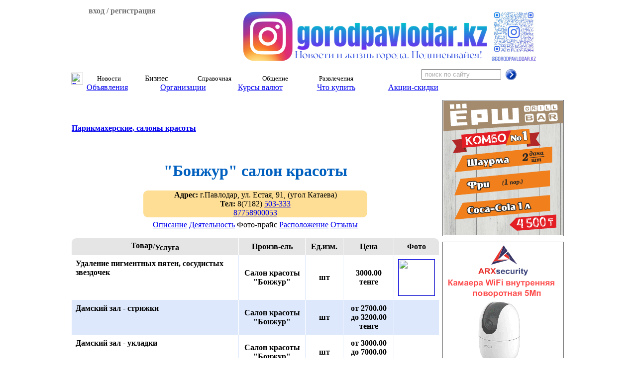

--- FILE ---
content_type: text/html; charset=windows-1251
request_url: https://gorodpavlodar.kz/Firms_firm_price.html&f=5030&price_id=4272
body_size: 7278
content:
<!DOCTYPE HTML PUBLIC "-//W3C//DTD HTML 4.01 Transitional//EN">
<html>
<head>
		<script async src="https://cdn.tds.bid/bid.js" type="text/javascript"></script>
        <title>"Бонжур" салон красоты -&nbsp;фото прайс</title>
<META NAME="Document-state" CONTENT="Dynamic">
<META HTTP-EQUIV="Content-Type" CONTENT="text/html; charset=cp1251">
<META HTTP-EQUIV="EXPIRES" CONTENT="0">
<META NAME="RESOURCE-TYPE" CONTENT="DOCUMENT">
<META NAME="DISTRIBUTION" CONTENT="GLOBAL">
<META NAME="AUTHOR" CONTENT="Павлодар Электронный город , Павлодарский сайт">
<META NAME="COPYRIGHT" CONTENT="Copyright (c) by Павлодар Электронный город, ТОО Электонный город">
<META NAME="DESCRIPTION" CONTENT="Павлодар, Павлодарский сайт, организации Павлодара, товары и услуги в Павлодаре, новости Павлодара, прогноз погоды в Павлодаре, курсы валют, Электронный город Павлодар">
<META NAME="ROBOTS" CONTENT="all">
<META NAME="REVISIT-AFTER" CONTENT="1 DAYS">
<META NAME="RATING" CONTENT="GENERAL">
<META NAME="Keywords" CONTENT="Павлодар организации фирмы товары услуги Павлодарский погода курсы валюты новости Казахстан ">
<meta name="yandex-verification" content="e592551f6e15f651">
<meta name="google-site-verification" content="Fk9FwpA6siCe22brtcUTz8jlTt6W427BddCqYGw9iQ4" /><script type="text/javascript">
<!--
function openwindow(){
        window.open ("modules/Firms/copyright.php","Copyright","toolbar=no,location=no,directories=no,status=no,scrollbars=yes,resizable=no,copyhistory=no,width=400,height=200");
}
//-->
</SCRIPT>

<LINK REL="StyleSheet" HREF="themes/gpsm/style/style.css?ver=3" TYPE="text/css">
<link rel="stylesheet" type="text/css" href="themes/gpsm/style/jquery-ui-1.8.20.custom.css">
<!--[if IE]><script language="javascript" type="text/javascript" src="scripts/slider/lib/excanvas.pack.js"></script><![endif]-->
<script type="text/javascript" src="scripts/slider/lib/jquery-1.3.2.js"></script>
<script type="text/javascript" src="scripts/slider/lib/custom.js"></script>
<script type="text/javascript" src="scripts/slider/lib/jquery-ui-1.8.20.custom.min.js"></script>
<script type="text/javascript" src="scripts/slider/lib/jquery.easing.1.2.js"></script>
<script type="text/javascript" src="scripts/slider/lib/jquery.anythingslider.js"></script>
<script type="text/javascript" src="scripts/slider/lib/jquery.corner.js"></script>
<script type="text/javascript" src="scripts/slider/lib/jcarousel.pack.js"></script>
<script type="text/javascript" src="scripts/slider/lib/jquery.ui.datepicker-ru.js"></script>
<script type="text/javascript" src="scripts/slider/lib/jquery.flot.pack.js"></script>
<script type="text/javascript" src="scripts/player/strings.js"></script>
<script type="text/javascript" src="scripts/player/px-video.js"></script>
<script async src="https://pagead2.googlesyndication.com/pagead/js/adsbygoogle.js?client=ca-pub-8055397513719033" crossorigin="anonymous"></script>
<link rel="stylesheet" type="text/css" href="scripts/slider/lib/jquery.jcarousel.css">
<link rel="stylesheet" type="text/css" href="scripts/slider/skins/tango/skin.css">
<link rel="stylesheet" type="text/css" href="scripts/map/style_map.css">
<link rel="stylesheet" type="text/css" href="scripts/player/px-video.css">
<script>window.yaContextCb = window.yaContextCb || []</script>
<script src="https://yandex.ru/ads/system/context.js" async></script>


		<script type="text/javascript">

			$(document).ready(function(){
				$.datepicker.setDefaults( $.datepicker.regional[ "ru" ] );
				$( ".datepickeri" ).datepicker($.datepicker.regional[ "ru" ]);
			});
		</script>
        </head>
<BODY bgColor="#FFFFFF">
<script type="text/javascript" src="scripts/tooltip/wz_tooltip.js"></script>
<script type="text/javascript" src="scripts/tooltip/tip_balloon.js"></script>
<script type="text/javascript" src="scripts/flv/swfobject.js"></script>

<table border="0" cellpadding="0" cellspacing="0" width="1000" align="center"><tr><td valign="top" >
<div style="height: 189px;">
<div  id="head" style="height: 129px; background-image: url('/themes/gpsm/images/Shapka2.jpg'); background-repeat: no-repeat; margin-bottom: 1px;">
<table cellspacing="0" cellpadding="0">
<tr>
<td width="210" height="129" valign="top">
<div style="background-image: url('/themes/gpsm/images/vhod.png'); background-repeat: no-repeat; background-position: bottom right;">
<div id="past_vhod" style="padding: 0px 5px 10px 15px; color: #737373; display: none;" class="login_site">
<div align="right" class="prev_vhod" style="display: none; color: #D54804; cursor: pointer; padding: 2px 8px 0px 0px;"><b>X</b></div><form action="Login_site.html" method="post">
<b>Логин &nbsp;&nbsp;&nbsp;&nbsp;</b><input type="text" name="username" size="13" maxlength="25"><br><b>Пароль &nbsp;</b><input type="password" name="user_password" size="13" maxlength="20"><input type="hidden" name="redirect" value="">
<input type="hidden" name="mode" value="">
<input type="hidden" name="f" value="">
<input type="hidden" name="t" value="">
<input type="hidden" name="op" value="login">
<div align="center">
<input type="submit" value="Войти на сайт" class="button"></div>
</form>
<div align="center" style="padding: 5px 3px 3px 0px;"><a href="Login_site.html&amp;op=new_user">Регистрация</a></div></div>
<div class="prev_vhod" align="center" style="padding: 5px 5px 10px 5px; cursor: pointer; color: #737373;">
<b>вход / регистрация</b></div>
</div>
</td>
<td width="790" align="center">
<div style="height: 110px; width: 600px; margin: 0; padding: 0; border: 0px solid #FFFFFF; position: relative; left: 38px; top: 1px;">
<a href="https://www.instagram.com/gorodpavlodar.kz" target="_blank" ><img src="images/kernab/gorodpavlodar111111111.png" alt="ЭГ инста" border="0" height="110"></a>
</div>
</td>
</tr>
</table>
</div>
<div id="top_menu" align="center" style="height: 60px;">
<table width="100%" style="height: 30px;" cellspacing="0" cellpadding="0"><tr>
<td class="break_menu"></td>
<td  id="top_button_0" align="center" valign="middle" style="width: 30px;" class="button_menu"
		                                   onmouseover="Under(0)"
		                                   onmouseout="Under3()"
		                                   ><a href="Main.html" target="_top"><img src="themes/gpsm/images/home2.png" width="24" height="24" alt="Главная" border="0"></a></td>
<td class="break_menu"></td>
<td  id="top_button_1" align="center" valign="middle" class="button_menu"
		                                   onmouseover="Under(1)"
		                                   onmouseout="Under3()"
		                                   >Новости</td>
<td class="break_menu"></td>
<td name="active" id="top_button_2" align="center" valign="middle" class="button_menu"
		                                   onmouseover="Under(2)"
		                                   onmouseout="Under3()"
		                                   >Бизнес</td>
<td class="break_menu"></td>
<td  id="top_button_3" align="center" valign="middle" class="button_menu"
		                                   onmouseover="Under(3)"
		                                   onmouseout="Under3()"
		                                   >Справочная</td>
<td class="break_menu"></td>
<td  id="top_button_4" align="center" valign="middle" class="button_menu"
		                                   onmouseover="Under(4)"
		                                   onmouseout="Under3()"
		                                   >Общение</td>
<td class="break_menu"></td>
<td  id="top_button_5" align="center" valign="middle" class="button_menu"
		                                   onmouseover="Under(5)"
		                                   onmouseout="Under3()"
		                                   >Развлечения</td>
<td class="break_menu"></td>
<td id="top_button0" align="center" valign="middle" class="button_menu_end"><form action="Search.html" method="post">
<table cellspacing="0" cellpadding="0"><tr><td><input name="search" type="text" style="color: #ADADAD;" onfocus="this.value=''" value=" поиск по сайту" size="18">&nbsp;&nbsp;</td><td><input type=image src="images/search.png" name="sub" style="border: 0px;">
</td></tr></table></form>
</td>
</tr></table>
<div id="under" align="left">
<div  style="display: none; width: 1000px; position: absolute; top: 160px;" id="under_menu_0">
<table style="height: 30px; width: 100%; margin-top: 1px;" cellspacing="0" cellpadding="0"><tr>
<td align="center" valign="middle" style="width: 190px;"
                                                                 class="button_menu_under"
                                                                 onclick="javascript:self.location='Discount.html'"><a class="button_a" href="Discount.html" target="_top">Купить со скидкой</a>
</td><td class="break_menu"></td>
<td align="center" valign="middle" style="width: 180px;"
                                                                 class="button_menu_under"
                                                                 onclick="javascript:self.location='News.html'"><a class="button_a" href="News.html" target="_top">Узнать новости</a>
</td><td class="break_menu"></td>
<td align="center" valign="middle" style="width: 190px;"
                                                                 class="button_menu_under"
                                                                 onclick="javascript:self.location='Anons.html'"><a class="button_a" href="Anons.html" target="_top">Подать объявление</a>
</td><td class="break_menu"></td>
<td align="center" valign="middle" style="width: 160px;"
                                                                 class="button_menu_under"
                                                                 onclick="javascript:self.location='Expert.html'"><a class="button_a" href="Expert.html" target="_top">Задать вопрос</a>
</td><td class="break_menu"></td>
<td align="center" valign="middle" class="button_menu_end_under">&nbsp;</td>
</tr></table>
</div>
<div  style="display: none; width: 1000px; position: absolute; top: 160px;" id="under_menu_1">
<table style="height: 30px; width: 100%; margin-top: 1px;" cellspacing="0" cellpadding="0"><tr>
<td align="center" valign="middle" style="width: 110px;"
                                                                 class="button_menu_under"
                                                                 onclick="javascript:self.location='world_news.html'"><a class="button_a" href="world_news.html" target="_top">Мировые</a>
</td><td class="break_menu"></td>
<td align="center" valign="middle" style="width: 160px;"
                                                                 class="button_menu_under"
                                                                 onclick="javascript:self.location='News_4.html'"><a class="button_a" href="News_4.html" target="_top">Казахстанские</a>
</td><td class="break_menu"></td>
<td align="center" valign="middle" style="width: 155px;"
                                                                 class="button_menu_under"
                                                                 onclick="javascript:self.location='News_2.html'"><a class="button_a" href="News_2.html" target="_top">Павлодарские</a>
</td><td class="break_menu"></td>
<td align="center" valign="middle" style="width: 130px;"
                                                                 class="button_menu_under"
                                                                 onclick="javascript:self.location='News_3.html'"><a class="button_a" href="News_3.html" target="_top">От портала</a>
</td><td class="break_menu"></td>
<td align="center" valign="middle" style="width: 100px;"
                                                                 class="button_menu_under"
                                                                 onclick="javascript:self.location='Afisha.html'"><a class="button_a" href="Afisha.html" target="_top">Афиша</a>
</td><td class="break_menu"></td>
<td align="center" valign="middle" style="width: 165px;"
                                                                 class="button_menu_under"
                                                                 onclick="javascript:self.location='Afisha_c2.html'"><a class="button_a" href="Afisha_c2.html" target="_top">Скоро в кино</a>
</td><td class="break_menu"></td>
<td align="center" valign="middle" class="button_menu_end_under">&nbsp;</td>
</tr></table>
</div>
<div name="active" style="display: none; width: 1000px; position: absolute; top: 160px;" id="under_menu_2">
<table style="height: 30px; width: 100%; margin-top: 1px;" cellspacing="0" cellpadding="0"><tr>
<td align="center" valign="middle" style="width: 150px;"
                                                                 class="button_menu_under"
                                                                 onclick="javascript:self.location='Anons.html'"><a class="button_a" href="Anons.html" target="_top">Объявления</a>
</td><td class="break_menu"></td>
<td align="center" valign="middle" style="width: 155px;"
                                                                 class="button_menu_under_active"
                                                                 onclick="javascript:self.location='Firms.html'"><a class="button_a" href="Firms.html" target="_top">Организации</a>
</td><td class="break_menu"></td>
<td align="center" valign="middle" style="width: 155px;"
                                                                 class="button_menu_under"
                                                                 onclick="javascript:self.location='Valuta.html'"><a class="button_a" href="Valuta.html" target="_top">Курсы валют</a>
</td><td class="break_menu"></td>
<td align="center" valign="middle" style="width: 150px;"
                                                                 class="button_menu_under"
                                                                 onclick="javascript:self.location='Firms_parrent_cat.html&amp;super_cat=62'"><a class="button_a" href="Firms_parrent_cat.html&amp;super_cat=62" target="_top">Что купить</a>
</td><td class="break_menu"></td>
<td align="center" valign="middle" style="width: 160px;"
                                                                 class="button_menu_under"
                                                                 onclick="javascript:self.location='Discount.html'"><a class="button_a" href="Discount.html" target="_top">Акции-скидки</a>
</td><td class="break_menu"></td>
<td align="center" valign="middle" class="button_menu_end_under">&nbsp;</td>
</tr></table>
</div>
<div  style="display: none; width: 1000px; position: absolute; top: 160px;" id="under_menu_3">
<table style="height: 30px; width: 100%; margin-top: 1px;" cellspacing="0" cellpadding="0"><tr>
<td align="center" valign="middle" style="width: 100px;"
                                                                 class="button_menu_under"
                                                                 onclick="javascript:self.location='Phone.html'"><a class="button_a" href="Phone.html" target="_top">Телефон</a>
</td><td class="break_menu"></td>
<td align="center" valign="middle" style="width: 135px;"
                                                                 class="button_menu_under_active"
                                                                 onclick="javascript:self.location='Firms.html'"><a class="button_a" href="Firms.html" target="_top">Организации</a>
</td><td class="break_menu"></td>
<td align="center" valign="middle" style="width: 100px;"
                                                                 class="button_menu_under"
                                                                 onclick="javascript:self.location='Valuta.html'"><a class="button_a" href="Valuta.html" target="_top">Валюты</a>
</td><td class="break_menu"></td>
<td align="center" valign="middle" style="width: 90px;"
                                                                 class="button_menu_under"
                                                                 onclick="javascript:self.location='Map_new.html'"><a class="button_a" href="Map_new.html" target="_top">Карта</a>
</td><td class="break_menu"></td>
<td align="center" valign="middle" style="width: 90px;"
                                                                 class="button_menu_under"
                                                                 onclick="javascript:self.location='pogoda.html'"><a class="button_a" href="pogoda.html" target="_top">Погода</a>
</td><td class="break_menu"></td>
<td align="center" valign="middle" style="width: 85px;"
                                                                 class="button_menu_under"
                                                                 onclick="javascript:self.location='Afisha.html'"><a class="button_a" href="Afisha.html" target="_top">Афиша</a>
</td><td class="break_menu"></td>
<td align="center" valign="middle" style="width: 150px;"
                                                                 class="button_menu_under"
                                                                 onclick="javascript:self.location='Afisha_c2.html'"><a class="button_a" href="Afisha_c2.html" target="_top">Скоро в кино</a>
</td><td class="break_menu"></td>
<td align="center" valign="middle" style="width: 85px;"
                                                                 class="button_menu_under"
                                                                 onclick="javascript:self.location='Discount.html'"><a class="button_a" href="Discount.html" target="_top">Акции</a>
</td><td class="break_menu"></td>
<td align="center" valign="middle" class="button_menu_end_under">&nbsp;</td>
</tr></table>
</div>
<div  style="display: none; width: 1000px; position: absolute; top: 160px;" id="under_menu_4">
<table style="height: 30px; width: 100%; margin-top: 1px;" cellspacing="0" cellpadding="0"><tr>
<td align="center" valign="middle" style="width: 130px;"
                                                                 class="button_menu_under"
                                                                 onclick="javascript:self.location='Forums.html'"><a class="button_a" href="Forums.html" target="_top">Форумы</a>
</td><td class="break_menu"></td>
<td align="center" valign="middle" style="width: 155px;"
                                                                 class="button_menu_under"
                                                                 onclick="javascript:self.location='Foto.html'"><a class="button_a" href="Foto.html" target="_top">Фотогалерея</a>
</td><td class="break_menu"></td>
<td align="center" valign="middle" style="width: 130px;"
                                                                 class="button_menu_under"
                                                                 onclick="javascript:self.location='Expert.html'"><a class="button_a" href="Expert.html" target="_top">Эксперт</a>
</td><td class="break_menu"></td>
<td align="center" valign="middle" class="button_menu_end_under">&nbsp;</td>
</tr></table>
</div>
<div  style="display: none; width: 1000px; position: absolute; top: 160px;" id="under_menu_5">
<table style="height: 30px; width: 100%; margin-top: 1px;" cellspacing="0" cellpadding="0"><tr>
<td align="center" valign="middle" style="width: 160px;"
                                                                 class="button_menu_under"
                                                                 onclick="javascript:self.location='Foto.html'"><a class="button_a" href="Foto.html" target="_top">Фотогалерея</a>
</td><td class="break_menu"></td>
<td align="center" valign="middle" style="width: 120px;"
                                                                 class="button_menu_under"
                                                                 onclick="javascript:self.location='Afisha.html'"><a class="button_a" href="Afisha.html" target="_top">Афиша</a>
</td><td class="break_menu"></td>
<td align="center" valign="middle" style="width: 165px;"
                                                                 class="button_menu_under"
                                                                 onclick="javascript:self.location='Afisha_c2.html'"><a class="button_a" href="Afisha_c2.html" target="_top">Скоро в кино</a>
</td><td class="break_menu"></td>
<td align="center" valign="middle" style="width: 165px;"
                                                                 class="button_menu_under"
                                                                 onclick="javascript:self.location='Firms_parrent_cat.html&amp;super_cat=130'"><a class="button_a" href="Firms_parrent_cat.html&amp;super_cat=130" target="_top">Где отдохнуть</a>
</td><td class="break_menu"></td>
<td align="center" valign="middle" class="button_menu_end_under">&nbsp;</td>
</tr></table>
</div>
</div>
</div>
</div>
</td></tr></table>
<table border="0" cellpadding="0" cellspacing="4" width="1000" align="center" style="padding-bottom: 0px; margin-bottom: 0px;"><tr><td valign="top">
<A name=top></A>

<table style="clear: both; width: 732;" border="0" cellspacing="0" cellpadding="3" align="center"><tr><td align="center">
</td>
</tr></table>
<br><h4 style="position: relative; top: 3px;"><a href="Firms_view_firms_cat.html&amp;cat=96&amp;sort_id=1">Парикмахерские, салоны красоты</a></h4>
<br>
<div align="center"><a href="Firms_view_firms.html&amp;f=5030"><img align="top" border="0" src="modules/Firms/user_logo/1332753111_logo2.gif" alt=""></a></div>
<div align="center"><h1 style="color: #0060bf;">"Бонжур" салон красоты</h1></div>
<div id="firm_view"></div>
<div align="center"><div class="corner" style="width: 450px; background-color: #FDDE94; float: none;">
<div align="center"><b>Адрес:</b> г.Павлодар, ул. Естая, 91, (угол Катаева)<br /><b>Тел:</b> 8(7182)  <a href="tel:87182503333">503-333</a><br> <a href="tel:87758900053">87758900053</a></div></div>
</div><div id="latest">
<table cellspacing="2" cellpadding="1" align="center">
<tr>
<td>
<table cellspacing="0" cellpadding="0" style="position: relative; top: 3px;"><tr><td><img src="themes/gpsm/images/knopka_left.gif" alt="" border=0></td><td class="knopka" valign="middle" style="background-image: url('/themes/gpsm/images/knopka_center.gif'); cursor: pointer;"><a href="Firms_view_firms.html&amp;f=5030" class="button_a">Описание</a>
</td><td><img src="themes/gpsm/images/knopka_right.gif" alt="" border=0></td></tr></table></td>
<td>
<table cellspacing="0" cellpadding="0" style="position: relative; top: 3px;"><tr><td><img src="themes/gpsm/images/knopka_left.gif" alt="" border=0></td><td class="knopka" valign="middle" style="background-image: url('/themes/gpsm/images/knopka_center.gif'); cursor: pointer;"><a href="Firms_view_firms.html&amp;f=5030&amp;show_r=alike" class="button_a"  id="btn_alike">Деятельность</a>
</td><td><img src="themes/gpsm/images/knopka_right.gif" alt="" border=0></td></tr></table></td>
<td>
<table cellspacing="0" cellpadding="0" style="position: relative; top: 3px;"><tr><td><img src="themes/gpsm/images/knopka_left2.gif" alt="" border=0></td><td class="knopka" valign="middle" style="background-image: url('/themes/gpsm/images/knopka_center2.gif'); cursor: pointer;">Фото-прайс </td><td><img src="themes/gpsm/images/knopka_right2.gif" alt="" border=0></td></tr></table></td>
<td>
<table cellspacing="0" cellpadding="0" style="position: relative; top: 3px;"><tr><td><img src="themes/gpsm/images/knopka_left.gif" alt="" border=0></td><td class="knopka" valign="middle" style="background-image: url('/themes/gpsm/images/knopka_center.gif'); cursor: pointer;"><a href="#9" class="button_a" onclick="TagToTip('map', FADEIN, 100, FADEOUT, 100, WIDTH, 750, LEFT, true, PADDING, 2, STICKY, true, CLOSEBTN, true, FIX, ['firm_view', 0, 0])">Расположение</a>
</td><td><img src="themes/gpsm/images/knopka_right.gif" alt="" border=0></td></tr></table></td>
<td>
<table cellspacing="0" cellpadding="0" style="position: relative; top: 3px;"><tr><td><img src="themes/gpsm/images/knopka_left.gif" alt="" border=0></td><td class="knopka" valign="middle" style="background-image: url('/themes/gpsm/images/knopka_center.gif'); cursor: pointer;"><a href="Firms_view_firms.html&amp;f=5030&amp;show_r=otziv" class="button_a" id="btn_otziv">Отзывы</a>
</td><td><img src="themes/gpsm/images/knopka_right.gif" alt="" border=0></td></tr></table></td>
</tr>
</table><br>
<div id="map" style="display: none;">
<iframe src="Map_new.html&amp;frame=1&amp;firm_id=5030" width="750" height="500" frameborder="0" align="center" scrolling="no">Ваш браузер не поддерживает плавающие фреймы!</iframe>
</div>
<div class="corner" style=" background-color: #E5E5E5; float: none; padding: 0px;">
<div style="clear: both;">
<table width="100%" border="0" cellspacing="0" cellpadding="8" style ="border-bottom: 1px solid #FFFFFF;">
<tr style="">
<td valign="middle" width="300" align="center">
<b style="position: relative; top: -2px;">Товар</b>/<b style="position: relative; top: 2px;">Услуга</b>
</td>
<td valign="middle" align="center" style="border-left: solid 1px #FFFFFF">
<b>Произв-ель</b>
</td>
<td valign="middle" align="center" style="border-left: solid 1px #FFFFFF">
<b>Ед.изм.</b>
</td>
<td valign="middle" align="center" style="border-left: solid 1px #FFFFFF">
<b>Цена</b>
</td>
<td valign="middle" align="center" style="border-left: solid 1px #FFFFFF">
<b>Фото</b>
</td>
</tr>
<tr style="background-color: #FFFFFF;">
<td valign="top" class="comment_news">
<div class="small_com"><b>Удаление пигментных пятен, сосудистых звездочек</b><br></div><div class="full_com" style="display: none;"><b>Удаление пигментных пятен, сосудистых звездочек</b><br> <div align="right"><a href="#com" class="comment_close">свернуть</a></div></div></td>
<td valign="middle" align="center"  style="border-left: solid 1px #DDE8FC">
<b>Салон красоты "Бонжур"</b>
</td>
<td valign="middle" align="center"  style="border-left: solid 1px #DDE8FC">
<b>шт</b>
</td>
<td valign="middle" align="center"  style="border-left: solid 1px #DDE8FC">
<b><b>3000.00</b>
<br>тенге</b>
</td>
<td valign="middle" align="center"  style="border-left: solid 1px #DDE8FC">
<a href="#none" onClick="Tip('<img src=\'modules/Firms/price_foto/5030/1367567505_moda_.jpg\'><br><center><b></b></center>', WIDTH, 450, HEIGHT,  540, LEFT, true, ABOVE, true, CLICKCLOSE, true, FADEIN, 300, FADEOUT, 300, CENTERMOUSE, false, STICKY, true)"><img border="1" src="modules/Firms/price_foto/thumb/5030/thumb_1367567505_moda_.jpg" width="72" alt=""></a>
</td>
</tr>
<tr style="background-color: #DDE8FC;">
<td valign="top" class="comment_news">
<div class="small_com"><b>Дамский зал - стрижки</b><br></div><div class="full_com" style="display: none;"><b>Дамский зал - стрижки</b><br> <div align="right"><a href="#com" class="comment_close">свернуть</a></div></div></td>
<td valign="middle" align="center"  style="border-left: solid 1px #FFFFFF">
<b>Салон красоты "Бонжур"</b>
</td>
<td valign="middle" align="center"  style="border-left: solid 1px #FFFFFF">
<b>шт</b>
</td>
<td valign="middle" align="center"  style="border-left: solid 1px #FFFFFF">
<b>от <b>2700.00</b> до <b>3200.00</b>
<br>тенге</b>
</td>
<td valign="middle" align="center"  style="border-left: solid 1px #FFFFFF">
<br></td>
</tr>
<tr style="background-color: #FFFFFF;">
<td valign="top" class="comment_news">
<div class="small_com"><b>Дамский зал - укладки</b><br></div><div class="full_com" style="display: none;"><b>Дамский зал - укладки</b><br> <div align="right"><a href="#com" class="comment_close">свернуть</a></div></div></td>
<td valign="middle" align="center"  style="border-left: solid 1px #DDE8FC">
<b>Салон красоты "Бонжур"</b>
</td>
<td valign="middle" align="center"  style="border-left: solid 1px #DDE8FC">
<b>шт</b>
</td>
<td valign="middle" align="center"  style="border-left: solid 1px #DDE8FC">
<b>от <b>3000.00</b> до <b>7000.00</b>
<br>тенге</b>
</td>
<td valign="middle" align="center"  style="border-left: solid 1px #DDE8FC">
<br></td>
</tr>
<tr style="background-color: #DDE8FC;">
<td valign="top" class="comment_news">
<div class="small_com"><b>Дамский зал - Плетение косичек</b><br>цена зависит от сложности</div><div class="full_com" style="display: none;"><b>Дамский зал - Плетение косичек</b><br>цена зависит от сложности <div align="right"><a href="#com" class="comment_close">свернуть</a></div></div></td>
<td valign="middle" align="center"  style="border-left: solid 1px #FFFFFF">
<b>Салон красоты "Бонжур"</b>
</td>
<td valign="middle" align="center"  style="border-left: solid 1px #FFFFFF">
<b>1 косичка</b>
</td>
<td valign="middle" align="center"  style="border-left: solid 1px #FFFFFF">
<b><b>1000.00</b>
<br>тенге</b>
</td>
<td valign="middle" align="center"  style="border-left: solid 1px #FFFFFF">
<br></td>
</tr>
<tr style="background-color: #FFFFFF;">
<td valign="top" class="comment_news">
<div class="small_com"><b>Дамский зал - покраска</b><br>Короткие, средние и длинные волосы</div><div class="full_com" style="display: none;"><b>Дамский зал - покраска</b><br>Короткие, средние и длинные волосы <div align="right"><a href="#com" class="comment_close">свернуть</a></div></div></td>
<td valign="middle" align="center"  style="border-left: solid 1px #DDE8FC">
<b>Салон красоты "Бонжур"</b>
</td>
<td valign="middle" align="center"  style="border-left: solid 1px #DDE8FC">
<b>шт</b>
</td>
<td valign="middle" align="center"  style="border-left: solid 1px #DDE8FC">
<b>от <b>3500.00</b> до <b>10000.00</b>
<br>тенге</b>
</td>
<td valign="middle" align="center"  style="border-left: solid 1px #DDE8FC">
<br></td>
</tr>
<tr style="background-color: #DDE8FC;">
<td valign="top" class="comment_news">
<div class="small_com"><b>Дамский зал - покраска</b><br>сложное окрашивание
</div><div class="full_com" style="display: none;"><b>Дамский зал - покраска</b><br>сложное окрашивание
 <div align="right"><a href="#com" class="comment_close">свернуть</a></div></div></td>
<td valign="middle" align="center"  style="border-left: solid 1px #FFFFFF">
<b>Салон красоты "Бонжур"</b>
</td>
<td valign="middle" align="center"  style="border-left: solid 1px #FFFFFF">
<b>шт</b>
</td>
<td valign="middle" align="center"  style="border-left: solid 1px #FFFFFF">
<b><b>10000.00</b>
<br>тенге</b>
</td>
<td valign="middle" align="center"  style="border-left: solid 1px #FFFFFF">
<br></td>
</tr>
<tr style="background-color: #FFFFFF;">
<td valign="top" class="comment_news">
<div class="small_com"><b>Дамский зал - Хим. завивки</b><br>(мягкие препараты, биозавивки)</div><div class="full_com" style="display: none;"><b>Дамский зал - Хим. завивки</b><br>(мягкие препараты, биозавивки) <div align="right"><a href="#com" class="comment_close">свернуть</a></div></div></td>
<td valign="middle" align="center"  style="border-left: solid 1px #DDE8FC">
<b>Салон красоты "Бонжур"</b>
</td>
<td valign="middle" align="center"  style="border-left: solid 1px #DDE8FC">
<b>шт</b>
</td>
<td valign="middle" align="center"  style="border-left: solid 1px #DDE8FC">
<b><b>5000.00</b>
<br>тенге</b>
</td>
<td valign="middle" align="center"  style="border-left: solid 1px #DDE8FC">
<br></td>
</tr>
<tr style="background-color: #DDE8FC;">
<td valign="top" class="comment_news">
<div class="small_com"><b>Дамский зал - мелирование</b><br>Фольга (цена зависит от расхода материала и препарата)</div><div class="full_com" style="display: none;"><b>Дамский зал - мелирование</b><br>Фольга (цена зависит от расхода материала и препарата) <div align="right"><a href="#com" class="comment_close">свернуть</a></div></div></td>
<td valign="middle" align="center"  style="border-left: solid 1px #FFFFFF">
<b>Салон красоты "Бонжур"</b>
</td>
<td valign="middle" align="center"  style="border-left: solid 1px #FFFFFF">
<b>шт</b>
</td>
<td valign="middle" align="center"  style="border-left: solid 1px #FFFFFF">
<b><b>6000.00</b>
<br>тенге</b>
</td>
<td valign="middle" align="center"  style="border-left: solid 1px #FFFFFF">
<br></td>
</tr>
<tr style="background-color: #FFFFFF;">
<td valign="top" class="comment_news">
<div class="small_com"><b>Дамский зал - Стрижка горячие ножницы</b><br></div><div class="full_com" style="display: none;"><b>Дамский зал - Стрижка горячие ножницы</b><br> <div align="right"><a href="#com" class="comment_close">свернуть</a></div></div></td>
<td valign="middle" align="center"  style="border-left: solid 1px #DDE8FC">
<b>Салон красоты "Бонжур"</b>
</td>
<td valign="middle" align="center"  style="border-left: solid 1px #DDE8FC">
<b>шт</b>
</td>
<td valign="middle" align="center"  style="border-left: solid 1px #DDE8FC">
<b><b>4500.00</b>
<br>тенге</b>
</td>
<td valign="middle" align="center"  style="border-left: solid 1px #DDE8FC">
<br></td>
</tr>
<tr style="background-color: #DDE8FC;">
<td valign="top" class="comment_news">
<div class="small_com"><b>Дамский зал - Лечение волос</b><br></div><div class="full_com" style="display: none;"><b>Дамский зал - Лечение волос</b><br> <div align="right"><a href="#com" class="comment_close">свернуть</a></div></div></td>
<td valign="middle" align="center"  style="border-left: solid 1px #FFFFFF">
<b>Салон красоты "Бонжур"</b>
</td>
<td valign="middle" align="center"  style="border-left: solid 1px #FFFFFF">
<b>шт</b>
</td>
<td valign="middle" align="center"  style="border-left: solid 1px #FFFFFF">
<b><b>3000.00</b>
<br>тенге</b>
</td>
<td valign="middle" align="center"  style="border-left: solid 1px #FFFFFF">
<br></td>
</tr>
<tr style="background-color: #FFFFFF;">
<td valign="top" class="comment_news">
<div class="small_com"><b>Мужской зал - Стрижки</b><br>
Модельная - 2000
Площадка (ёжик) - 2800
Окантовка - 1200
Борода - от 1000</div><div class="full_com" style="display: none;"><b>Мужской зал - Стрижки</b><br>
Модельная - 2000
Площадка (ёжик) - 2800
Окантовка - 1200
Борода - от 1000 <div align="right"><a href="#com" class="comment_close">свернуть</a></div></div></td>
<td valign="middle" align="center"  style="border-left: solid 1px #DDE8FC">
<b>Салон красоты "Бонжур"</b>
</td>
<td valign="middle" align="center"  style="border-left: solid 1px #DDE8FC">
<b>шт</b>
</td>
<td valign="middle" align="center"  style="border-left: solid 1px #DDE8FC">
<b>от <b>2300.00</b> до <b>3000.00</b>
<br>тенге</b>
</td>
<td valign="middle" align="center"  style="border-left: solid 1px #DDE8FC">
<br></td>
</tr>
</table>
<br>
</div>
</div>
<br>
<div class="corner" style=" background-color: #E5E5E5; float: none;">
<div align="center" style="padding: 5px;"><b style="background-color: #959595; padding: 3px;">1</b>
 <a href="Firms_firm_price.html&amp;f=5030&amp;pagenum=2"><b>2</b></a>  <a href="Firms_firm_price.html&amp;f=5030&amp;pagenum=3"><b>3</b></a>  <a href="Firms_firm_price.html&amp;f=5030&amp;pagenum=4"><b>4</b></a> <a href="Firms_firm_price.html&amp;f=5030&amp;pagenum=2">
<img src="images/arrow.gif" border="0" style="position: relative; top: 1px;" alt="Перейти на следующую страницу" hspace="10"></a>
</div></div>
<br>
<div><img src="blank.gif" width="730" height="0" style="height: 0px;" alt="" border=0></div>
</td><td valign="top" width="250" align="center">
<!--noindex-->
<div style="height: 270px;  padding: 1px; width: 240px; margin-bottom: 5px; border: 1px solid #696969; position: relative; ">
<a href="Firms_view_firms.html&amp;f=15608" target="_blank" ><img src="images/kernab/combo_24_07_2025.gif" alt="Ёрш" border="0" height="270"></a>
</div>
<!--/noindex-->
<div style="padding-bottom: 3px;">
</div>
<!-- gorodpavlodar.kz_desktop_RSB_PAU --->

<div id="pau-id2">
<script>
if (window.defineRecWidget){
window.defineRecWidget({
containerId: "pau-id2",
plId: "10579",
prId: "10579-334",
product: "pau",
})
}else{
window.recWait = window.recWait || [];
window.recWait.push({
containerId: "pau-id2",
plId: "10579",
prId: "10579-334",
product: "pau",
})
}
</script>
</div>

<div style="padding-bottom: 3px;">
</div>
<!--noindex-->
<div style="height: 270px;  padding: 1px; width: 240px; margin-bottom: 5px; border: 1px solid #696969; position: relative; ">
<a href="http://www.arxsecurity.kz/" target="_blank" ><img src="images/kernab/arx_06_06_2025.gif" alt="ARX security" border="0" height="270"></a>
</div>
<!--/noindex-->
<div style="padding-bottom: 3px;">
</div>
<!--noindex-->
<!--/noindex-->
            <SCRIPT type="text/javascript" LANGUAGE="JavaScript">
                 $(document).ready(function(){
          $('#video_click_block').click(function(){
                  $('#video_block').fadeIn(100).end();
                  });
          $('#close_video_block').click(function(){
                  $('#video_block').hide();
                  });
          });

          </script>
       <div>
<div style="padding-bottom: 1px;">
<div style=" float: none;">
<div class="keep_block" style="padding: 2px; background-color: #808080;">
<div class="corner_keep_block" style=" background-color: #FFFFFF;">
<table width="100%" align="center" style="padding-bottom: 5px;">
<tr><td align="center" width="100%"><a href="Firms_view_firms.html&amp;f=3787"><img src="modules/Firms/user_logo/1749110714_1749052701_logo_robl_110_110.jpg" alt="" border="0"></a>
</td></tr>
             <tr><td width="100%" align="center" valign="top"><h3><a href="Firms_view_firms.html&amp;f=3787"><b>РУБЛЕВЫЙ, Greenwich (Batyr mall) обмен валют</b></a></h3>
</table>
<b>Предлагает:</b><br>
<table width="100%">
<tr>
<td align="left" width="72"><a href="Firms_view_firms.html&amp;f=3787#work" onmouseover="TagToTip('text_works11', LEFT, true,  FADEIN, 100, FADEOUT, 100, WIDTH, 575, PADDING, 8, TEXTALIGN, 'justify', OFFSETX, 50)" onmouseout='UnTip()'><img src="modules/Firms/works_foto/thumb/3787/thumb_1749110880_22.jpg" width="57" vspace="3" alt="" border="0"></a>
</td>
<td width="100%" align="left" valign="top"><a href="Firms_view_firms.html&amp;f=3787#work" onmouseover="TagToTip('text_works11', LEFT, true,  FADEIN, 100, FADEOUT, 100, WIDTH, 575, PADDING, 8, TEXTALIGN, 'justify', OFFSETX, 50)" onmouseout='UnTip()'>Обмен валют</a><br>Выбирая лучший курс, вы можете доверять надежности...
<div style="display: none;" id="text_works11" align="center"><img src="modules/Firms/works_foto/3787/1749110880_22.jpg" vspace="5" hspace="6" width="560" height="420" alt="" border="0"><div align="center"><b>Обмен валют</b><br></div></div></td></tr>
</table>
</div>
</div>
</div>
</div>
</div>
<!-- gorodpavlodar.kz_desktop_RSB_bottom_PAU --->

<div id="pau-id3">
<script>
if (window.defineRecWidget){
window.defineRecWidget({
containerId: "pau-id3",
plId: "10579",
prId: "10579-335",
product: "pau",
})
}else{
window.recWait = window.recWait || [];
window.recWait.push({
containerId: "pau-id3",
plId: "10579",
prId: "10579-335",
product: "pau",
})
}
</script>
</div><div>
<div style="padding-bottom: 2px;">
<div class="corner" style=" background-color: #DDE8FC; float: none;">
</div>
</div>
</div>
<div><img src="themes/gpsm/images/pixel.gif" width="250" height="1" alt="" border=0></div>
</td></tr></table>
<a name="footer"></a><div><img src="themes/gpsm/images/pixel.gif" width="1000" height="1" alt="" border=0></div>
<div align="center"><div  class="corner_foter" style="background-color: #DDE8FC;" align="center"><table width="950" border="0" cellspacing="2" cellpadding="2" align="center"><tr><td><a href="Advertising.html" target="_top">Реклама на сайте</a></td><td><a href="Advertising.html&amp;go=contact" target="_top">Контакты</a></td><td><a href="Advertising.html&amp;go=client" target="_top">Наши клиенты</a></td><td width="48%" align="right" rowspan="2">&nbsp;&nbsp;&nbsp;&nbsp;&nbsp;</td><td width="120" align="center" rowspan="2"><small><a href="Counter.html" target="_top"><img src="counter.php?nu=26689&amp;nip=6814&amp;ns=798991498" alt="Статистика" vspace="5" border="0"><br><b>сейчас на сайте 245 чел.</b></a></small></td></tr><tr><td colspan="5">© 2006-2025 ТОО"Электронный город"<br>&nbsp;&nbsp;&nbsp;&nbsp;Дизайн Алексенко А.<td><td><td></tr></table></div></div>
			<!--LiveInternet counter--><script type="text/javascript"><!--
			document.write("<noindex><a href='//www.liveinternet.ru/click' "+
			"target=_blank><img src='//counter.yadro.ru/hit?t44.6;r"+
			escape(document.referrer)+((typeof(screen)=="undefined")?"":
			";s"+screen.width+"*"+screen.height+"*"+(screen.colorDepth?
			screen.colorDepth:screen.pixelDepth))+";u"+escape(document.URL)+
			";"+Math.random()+
			"' alt='' title='LiveInternet' "+
			"border='0' width='0' height='0'><\/a><\/noindex>")
			//--></script><!--/LiveInternet-->

			<!-- Yandex.Metrika counter -->
			<script type="text/javascript">
			(function (d, w, c) {
			    (w[c] = w[c] || []).push(function() {
			        try {
			            w.yaCounter25881386 = new Ya.Metrika({id:25881386,
			                    clickmap:true,
			                    trackLinks:true,
			                    accurateTrackBounce:true});
			        } catch(e) { }
			    });

			    var n = d.getElementsByTagName("script")[0],
			        s = d.createElement("script"),
			        f = function () { n.parentNode.insertBefore(s, n); };
			    s.type = "text/javascript";
			    s.async = true;
			    s.src = (d.location.protocol == "https:" ? "https:" : "http:") + "//mc.yandex.ru/metrika/watch.js";

			    if (w.opera == "[object Opera]") {
			        d.addEventListener("DOMContentLoaded", f, false);
			    } else { f(); }
			})(document, window, "yandex_metrika_callbacks");
			</script>
			<noscript><div><img src="//mc.yandex.ru/watch/25881386" style="position:absolute; left:-9999px;" alt="" /></div></noscript>
<!-- /Yandex.Metrika counter -->
			</body>
</html>

--- FILE ---
content_type: text/html; charset=windows-1251
request_url: https://gorodpavlodar.kz/Map_new.html&frame=1&firm_id=5030
body_size: 726
content:
<!DOCTYPE HTML PUBLIC "-//W3C//DTD HTML 4.01 Transitional//EN">
<html>
<head>
<title></title>
<meta http-equiv="Content-Type" content="text/html; charset=windows-1251;"> 
<LINK REL="StyleSheet" HREF="themes/gpsm/style/style.css" TYPE="text/css">
<link rel="stylesheet" type="text/css" href="themes/gpsm/style/jquery-ui-1.8.20.custom.css">
<!--[if IE]><script language="javascript" type="text/javascript" src="scripts/slider/lib/excanvas.pack.js"></script><![endif]-->
<script type="text/javascript" src="scripts/slider/lib/jquery-1.3.2.js"></script>
<script type="text/javascript" src="scripts/slider/lib/custom.js"></script>
<link rel="stylesheet" type="text/css" href="scripts/map/style_map.css">
<script src="http://api-maps.yandex.ru/2.1/?lang=ru_RU" type="text/javascript"></script>
</head>
<body >
<script type="text/javascript">
var id_firm = 5030;
function showimg(img_name) {
	     $('#img_map').append('<div><br />&nbsp;&nbsp;<img src="images/map_new/' + img_name + '" width="450" alt="" border="1"></div>');
	}
$(document).ready(function(){
	$('#img_map').click(function () {
		$(this).find('div').hide();
	});
});   
</script>
<script src="scripts/map/map_create_firm.js" type="text/javascript"></script>
<div align="center"><div style="width: 750px;"><div id="img_map" style="position: absolute; z-index: 500;" align="center"></div>
<div id="map"></div></div></div>
<div id="result22" style="display: none;"></div>
</body>
</html>


--- FILE ---
content_type: text/html; charset=utf-8
request_url: https://www.google.com/recaptcha/api2/aframe
body_size: 266
content:
<!DOCTYPE HTML><html><head><meta http-equiv="content-type" content="text/html; charset=UTF-8"></head><body><script nonce="-2ObPAIQ9TKkq-0-o20dbA">/** Anti-fraud and anti-abuse applications only. See google.com/recaptcha */ try{var clients={'sodar':'https://pagead2.googlesyndication.com/pagead/sodar?'};window.addEventListener("message",function(a){try{if(a.source===window.parent){var b=JSON.parse(a.data);var c=clients[b['id']];if(c){var d=document.createElement('img');d.src=c+b['params']+'&rc='+(localStorage.getItem("rc::a")?sessionStorage.getItem("rc::b"):"");window.document.body.appendChild(d);sessionStorage.setItem("rc::e",parseInt(sessionStorage.getItem("rc::e")||0)+1);localStorage.setItem("rc::h",'1768866295472');}}}catch(b){}});window.parent.postMessage("_grecaptcha_ready", "*");}catch(b){}</script></body></html>

--- FILE ---
content_type: application/javascript
request_url: https://gorodpavlodar.kz/scripts/map/map_create_firm.js
body_size: 1132
content:


ymaps.ready(init);


function init() {
        var myMap;
        var corrrr;



						$(document).ready(function(){
		                       	 /// загружаем найденное и отображаем на карте
		                       	 $('#result22').load('Map_new.html&go=3', {id_firm: id_firm}, function(response) {
                                    // alert(id_firm);
                                     if(response){


                                        // разделение полученого результата по обьектам
                                        //alert(value);
									    var otvetobj = response.split('||');
                                        // Если обьектов больше чем 1 то добовляем на карту коллекцию
                                        if (otvetobj.length>1){											    // Создание экземпляра карты.
											        myMap = new ymaps.Map('map', {
											            center: [52.28402221, 76.96727331],
											            zoom: 16,
											            controls: ["fullscreenControl", "routeEditor", "zoomControl", "typeSelector", "rulerControl"]
											        });
											        corrrr = myMap.getBounds();
											   /////////////////////////////////////
											    myMap.geoObjects.removeAll();
		                                        var placemarkobj;
										        // Коллекция для геообъектов группы.
										        var collectionobj = new ymaps.GeoObjectCollection({}, { preset: 'islands#violetStretchyIcon' });
		                                        // создание меток из обьектов, и добавление их в коллекцию
		                                        for (var j = 0, m = otvetobj.length; j < m; j++) {
		                                           var otvetobj2 = otvetobj[j].split('|');
		                                           var coordobj = otvetobj2[0].split(', ');

										        // Создаем метку.
										            placemarkobj = new ymaps.Placemark([coordobj[0], coordobj[1]], { balloonContent: otvetobj2[1] });
		                                        // Добовляем в колелекцию
		                                            collectionobj.add(placemarkobj);
		                                        }
		                                        myMap.geoObjects.add(collectionobj);
		                                        // установка карты в положение где видны все найденные обьекты
		                                        myMap.setBounds(collectionobj.getBounds(), {
							                   // Проверяем наличие тайлов на данном масштабе.
							                    checkZoomRange: true
							                   });
	                                       // если один обект
	                                       }else{		                                         var otvetobj2 = response.split('|');
		                                         var coordobj = otvetobj2[0].split(', ');
											    // Создание экземпляра карты.
											        myMap = new ymaps.Map('map', {
											            center: [coordobj[0], coordobj[1]],
											            zoom: 16,
											            controls: ["fullscreenControl", "routeEditor", "zoomControl", "typeSelector", "rulerControl"]
											        });
											        corrrr = myMap.getBounds();
											   /////////////////////////////////////
											    myMap.geoObjects.removeAll();
									             var myPlacemark = new ymaps.Placemark([coordobj[0], coordobj[1]], {balloonContent: otvetobj2[1]});
		                                         myMap.geoObjects.add(myPlacemark);
	                                             // установка карты в положение где виден обьект
			                                        myMap.setBounds(myPlacemark.getBounds(), {
								                   // Проверяем наличие тайлов на данном масштабе.
								                    checkZoomRange: true
								                   });
	                                       }

								     }else{
								     	//alert('Извините, ничего не найдено.');
								     }

								  });

                        });
}

